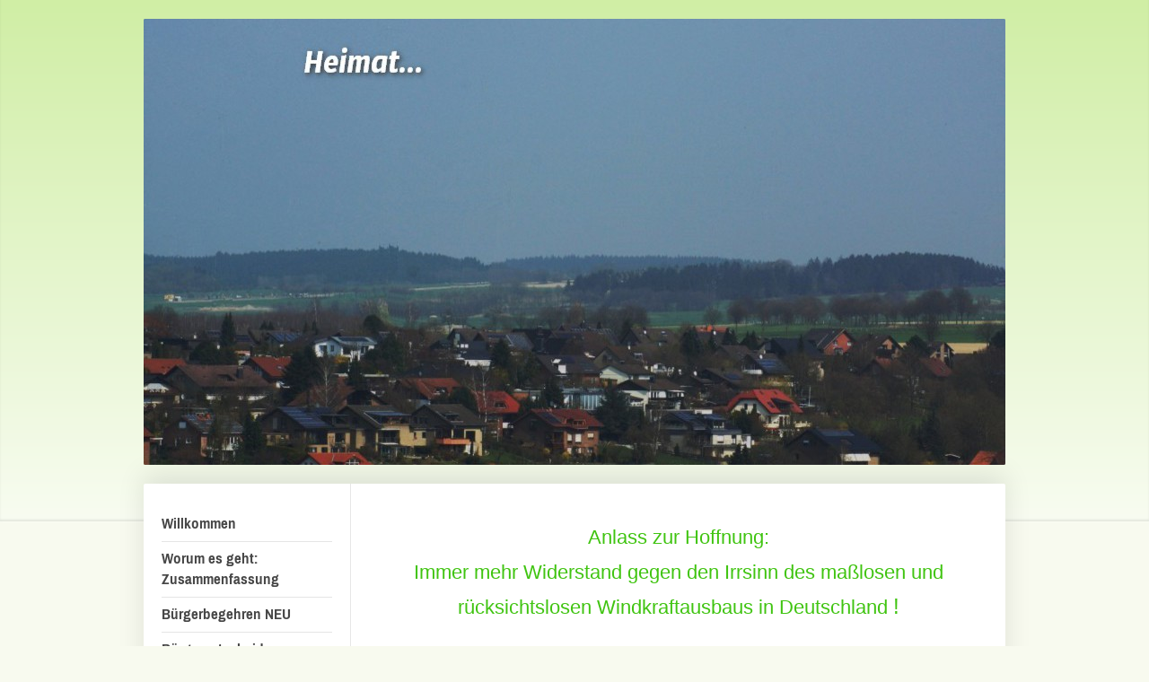

--- FILE ---
content_type: text/html; charset=UTF-8
request_url: https://www.rettet-tiefenbachs-waelder.de/hoffnung/
body_size: 7793
content:
<!DOCTYPE html>
<html lang="de"  ><head prefix="og: http://ogp.me/ns# fb: http://ogp.me/ns/fb# business: http://ogp.me/ns/business#">
    <meta http-equiv="Content-Type" content="text/html; charset=utf-8"/>
    <meta name="generator" content="IONOS MyWebsite"/>
        
    <link rel="dns-prefetch" href="//cdn.website-start.de/"/>
    <link rel="dns-prefetch" href="//118.mod.mywebsite-editor.com"/>
    <link rel="dns-prefetch" href="https://118.sb.mywebsite-editor.com/"/>
    <link rel="shortcut icon" href="//cdn.website-start.de/favicon.ico"/>
        <title>Rettet Tiefenbachs Wälder - Hoffnung??</title>
    <style type="text/css">@media screen and (max-device-width: 1024px) {.diyw a.switchViewWeb {display: inline !important;}}</style>
    <style type="text/css">@media screen and (min-device-width: 1024px) {
            .mediumScreenDisabled { display:block }
            .smallScreenDisabled { display:block }
        }
        @media screen and (max-device-width: 1024px) { .mediumScreenDisabled { display:none } }
        @media screen and (max-device-width: 568px) { .smallScreenDisabled { display:none } }
                @media screen and (min-width: 1024px) {
            .mobilepreview .mediumScreenDisabled { display:block }
            .mobilepreview .smallScreenDisabled { display:block }
        }
        @media screen and (max-width: 1024px) { .mobilepreview .mediumScreenDisabled { display:none } }
        @media screen and (max-width: 568px) { .mobilepreview .smallScreenDisabled { display:none } }</style>
    <meta name="viewport" content="width=device-width, initial-scale=1, maximum-scale=1, minimal-ui"/>

<meta name="format-detection" content="telephone=no"/>
        <meta name="keywords" content="windkraft, windräder, naturschutz, buchenwald, buche, rotmilan, schwarzmilan, windenergie, schwarzstorch, tiefenbach, braunfels, löhnberg, selters, leun, biskirchen, bissenberg, niedershausen, windrad, windenergieanlage, windkraftanlage, erneuerbare energien, drommershausen, infraschall, tiefschall, fledermaus, barotrauma, schredder, wald, dunkelflaute, trinkwasserschutzgebiet, mineralquellen, enercon, eeg"/>
            <meta name="description" content="Neue Seite"/>
            <meta name="robots" content="index,follow"/>
        <link href="//cdn.website-start.de/templates/2040/style.css?1763478093678" rel="stylesheet" type="text/css"/>
    <link href="https://www.rettet-tiefenbachs-waelder.de/s/style/theming.css?1739962343" rel="stylesheet" type="text/css"/>
    <link href="//cdn.website-start.de/app/cdn/min/group/web.css?1763478093678" rel="stylesheet" type="text/css"/>
<link href="//cdn.website-start.de/app/cdn/min/moduleserver/css/de_DE/common,shoppingbasket?1763478093678" rel="stylesheet" type="text/css"/>
    <link href="//cdn.website-start.de/app/cdn/min/group/mobilenavigation.css?1763478093678" rel="stylesheet" type="text/css"/>
    <link href="https://118.sb.mywebsite-editor.com/app/logstate2-css.php?site=445628279&amp;t=1769280676" rel="stylesheet" type="text/css"/>

<script type="text/javascript">
    /* <![CDATA[ */
var stagingMode = '';
    /* ]]> */
</script>
<script src="https://118.sb.mywebsite-editor.com/app/logstate-js.php?site=445628279&amp;t=1769280676"></script>

    <link href="//cdn.website-start.de/templates/2040/print.css?1763478093678" rel="stylesheet" media="print" type="text/css"/>
    <script type="text/javascript">
    /* <![CDATA[ */
    var systemurl = 'https://118.sb.mywebsite-editor.com/';
    var webPath = '/';
    var proxyName = '';
    var webServerName = 'www.rettet-tiefenbachs-waelder.de';
    var sslServerUrl = 'https://www.rettet-tiefenbachs-waelder.de';
    var nonSslServerUrl = 'http://www.rettet-tiefenbachs-waelder.de';
    var webserverProtocol = 'http://';
    var nghScriptsUrlPrefix = '//118.mod.mywebsite-editor.com';
    var sessionNamespace = 'DIY_SB';
    var jimdoData = {
        cdnUrl:  '//cdn.website-start.de/',
        messages: {
            lightBox: {
    image : 'Bild',
    of: 'von'
}

        },
        isTrial: 0,
        pageId: 425663    };
    var script_basisID = "445628279";

    diy = window.diy || {};
    diy.web = diy.web || {};

        diy.web.jsBaseUrl = "//cdn.website-start.de/s/build/";

    diy.context = diy.context || {};
    diy.context.type = diy.context.type || 'web';
    /* ]]> */
</script>

<script type="text/javascript" src="//cdn.website-start.de/app/cdn/min/group/web.js?1763478093678" crossorigin="anonymous"></script><script type="text/javascript" src="//cdn.website-start.de/s/build/web.bundle.js?1763478093678" crossorigin="anonymous"></script><script type="text/javascript" src="//cdn.website-start.de/app/cdn/min/group/mobilenavigation.js?1763478093678" crossorigin="anonymous"></script><script src="//cdn.website-start.de/app/cdn/min/moduleserver/js/de_DE/common,shoppingbasket?1763478093678"></script>
<script type="text/javascript" src="https://cdn.website-start.de/proxy/apps/static/resource/dependencies/"></script><script type="text/javascript">
                    if (typeof require !== 'undefined') {
                        require.config({
                            waitSeconds : 10,
                            baseUrl : 'https://cdn.website-start.de/proxy/apps/static/js/'
                        });
                    }
                </script><script type="text/javascript" src="//cdn.website-start.de/app/cdn/min/group/pfcsupport.js?1763478093678" crossorigin="anonymous"></script>    <meta property="og:type" content="business.business"/>
    <meta property="og:url" content="https://www.rettet-tiefenbachs-waelder.de/hoffnung/"/>
    <meta property="og:title" content="Rettet Tiefenbachs Wälder - Hoffnung??"/>
            <meta property="og:description" content="Neue Seite"/>
                <meta property="og:image" content="https://www.rettet-tiefenbachs-waelder.de/s/img/emotionheader12219626.jpg"/>
        <meta property="business:contact_data:country_name" content="Deutschland"/>
    
    <meta property="business:contact_data:locality" content="Braunfels"/>
    <meta property="business:contact_data:region" content="300"/>
    <meta property="business:contact_data:email" content="rettet-tiefenbachs-waelder@gmx.de"/>
    <meta property="business:contact_data:postal_code" content="35619"/>
    
    
    
</head>


<body class="body   cc-pagemode-default diyfeNoSidebar diy-market-de_DE" data-pageid="425663" id="page-425663">
    
    <div class="diyw">
        <div class="diyweb diywebSingleNav">
	<div class="diywebContainer">
		<div class="diyfeMobileNav">
		
<nav id="diyfeMobileNav" class="diyfeCA diyfeCA1" role="navigation">
    <a title="Navigation aufklappen/zuklappen">Navigation aufklappen/zuklappen</a>
    <ul class="mainNav1"><li class=" hasSubNavigation"><a data-page-id="399837" href="https://www.rettet-tiefenbachs-waelder.de/" class=" level_1"><span>Willkommen</span></a></li><li class=" hasSubNavigation"><a data-page-id="42687" href="https://www.rettet-tiefenbachs-waelder.de/worum-es-geht-zusammenfassung/" class=" level_1"><span>Worum es geht: Zusammenfassung</span></a></li><li class=" hasSubNavigation"><a data-page-id="530927" href="https://www.rettet-tiefenbachs-waelder.de/bürgerbegehren-neu/" class=" level_1"><span>Bürgerbegehren NEU</span></a><span class="diyfeDropDownSubOpener">&nbsp;</span><div class="diyfeDropDownSubList diyfeCA diyfeCA1"><ul class="mainNav2"><li class=" hasSubNavigation"><a data-page-id="531056" href="https://www.rettet-tiefenbachs-waelder.de/bürgerbegehren-neu/noch-mehr-infos-zum-bürgerbegehren/" class=" level_2"><span>Noch mehr Infos zum Bürgerbegehren</span></a></li></ul></div></li><li class=" hasSubNavigation"><a data-page-id="531391" href="https://www.rettet-tiefenbachs-waelder.de/bürgerentscheid/" class=" level_1"><span>Bürgerentscheid</span></a></li><li class=" hasSubNavigation"><a data-page-id="532618" href="https://www.rettet-tiefenbachs-waelder.de/gerichtsverfahren/" class=" level_1"><span>Gerichtsverfahren</span></a></li><li class=" hasSubNavigation"><a data-page-id="472201" href="https://www.rettet-tiefenbachs-waelder.de/neues-in-braunfels/" class=" level_1"><span>Neues in Braunfels</span></a></li><li class=" hasSubNavigation"><a data-page-id="444408" href="https://www.rettet-tiefenbachs-waelder.de/interessantes/" class=" level_1"><span>Interessantes</span></a></li><li class=" hasSubNavigation"><a data-page-id="399938" href="https://www.rettet-tiefenbachs-waelder.de/situation-in-braunfels-chronologisch/" class=" level_1"><span>Situation in Braunfels (chronologisch)</span></a></li><li class=" hasSubNavigation"><a data-page-id="399939" href="https://www.rettet-tiefenbachs-waelder.de/situation-in-löhnberg-weilburg-und-leun/" class=" level_1"><span>Situation in Löhnberg, Weilburg und Leun</span></a></li><li class=" hasSubNavigation"><a data-page-id="407635" href="https://www.rettet-tiefenbachs-waelder.de/folgen-für-tiefenbach/" class=" level_1"><span>Folgen für Tiefenbach</span></a></li><li class=" hasSubNavigation"><a data-page-id="407728" href="https://www.rettet-tiefenbachs-waelder.de/verantwortung-unserer-stadtpolitiker/" class=" level_1"><span>Verantwortung unserer Stadtpolitiker</span></a></li><li class=" hasSubNavigation"><a data-page-id="66457" href="https://www.rettet-tiefenbachs-waelder.de/zerstörung-des-waldes/" class=" level_1"><span>Zerstörung des Waldes</span></a></li><li class=" hasSubNavigation"><a data-page-id="399940" href="https://www.rettet-tiefenbachs-waelder.de/gefahr-für-seltene-tiere/" class=" level_1"><span>Gefahr für seltene Tiere</span></a></li><li class=" hasSubNavigation"><a data-page-id="531171" href="https://www.rettet-tiefenbachs-waelder.de/gefahr-für-das-wasser/" class=" level_1"><span>Gefahr für das Wasser</span></a></li><li class=" hasSubNavigation"><a data-page-id="399941" href="https://www.rettet-tiefenbachs-waelder.de/infraschall-und-tiefschall/" class=" level_1"><span>Infraschall und Tiefschall</span></a></li><li class=" hasSubNavigation"><a data-page-id="409079" href="https://www.rettet-tiefenbachs-waelder.de/windkraft-gar-nicht-so-öko/" class=" level_1"><span>Windkraft - gar nicht so öko!</span></a></li><li class="current hasSubNavigation"><a data-page-id="425663" href="https://www.rettet-tiefenbachs-waelder.de/hoffnung/" class="current level_1"><span>Hoffnung??</span></a></li><li class=" hasSubNavigation"><a data-page-id="525558" href="https://www.rettet-tiefenbachs-waelder.de/archiv-blog/" class=" level_1"><span>Archiv - Blog</span></a></li><li class=" hasSubNavigation"><a data-page-id="42690" href="https://www.rettet-tiefenbachs-waelder.de/impressum-quellen/" class=" level_1"><span>Impressum/Quellen</span></a></li><li class=" hasSubNavigation"><a data-page-id="231854" href="https://www.rettet-tiefenbachs-waelder.de/disclaimer-datenschutz/" class=" level_1"><span>Disclaimer/Datenschutz</span></a></li></ul></nav>
	</div>
		<div class="diywebEmotionHeader diyfeCA diyfeCA2">
			<div class="diywebLiveArea">
				
<style type="text/css" media="all">
.diyw div#emotion-header {
        max-width: 960px;
        max-height: 497px;
                background: #EEEEEE;
    }

.diyw div#emotion-header-title-bg {
    left: 0%;
    top: 20%;
    width: 100%;
    height: 19%;

    background-color: #a0d280;
    opacity: 0.47;
    filter: alpha(opacity = 46.92);
    display: none;}
.diyw img#emotion-header-logo {
    left: 1.00%;
    top: 0.03%;
    background: transparent;
                border: 1px solid #CCCCCC;
        padding: 0px;
                display: none;
    }

.diyw div#emotion-header strong#emotion-header-title {
    left: 20%;
    top: 20%;
    color: #ffffff;
    display: none;    font: normal bold 36px/120% Helvetica, 'Helvetica Neue', 'Trebuchet MS', sans-serif;
}

.diyw div#emotion-no-bg-container{
    max-height: 497px;
}

.diyw div#emotion-no-bg-container .emotion-no-bg-height {
    margin-top: 51.77%;
}
</style>
<div id="emotion-header" data-action="loadView" data-params="active" data-imagescount="5">
            <img src="https://www.rettet-tiefenbachs-waelder.de/s/img/emotionheader12219626.jpg?1489873094.960px.497px" id="emotion-header-img" alt=""/>
            
        <div id="ehSlideshowPlaceholder">
            <div id="ehSlideShow">
                <div class="slide-container">
                                        <div style="background-color: #EEEEEE">
                            <img src="https://www.rettet-tiefenbachs-waelder.de/s/img/emotionheader12219626.jpg?1489873094.960px.497px" alt=""/>
                        </div>
                                    </div>
            </div>
        </div>


        <script type="text/javascript">
        //<![CDATA[
                diy.module.emotionHeader.slideShow.init({ slides: [{"url":"https:\/\/www.rettet-tiefenbachs-waelder.de\/s\/img\/emotionheader12219626.jpg?1489873094.960px.497px","image_alt":"","bgColor":"#EEEEEE"},{"url":"https:\/\/www.rettet-tiefenbachs-waelder.de\/s\/img\/emotionheader12219626_1.jpg?1489873094.960px.497px","image_alt":"","bgColor":"#EEEEEE"},{"url":"https:\/\/www.rettet-tiefenbachs-waelder.de\/s\/img\/emotionheader12219626_2.jpg?1489873094.960px.497px","image_alt":"","bgColor":"#EEEEEE"},{"url":"https:\/\/www.rettet-tiefenbachs-waelder.de\/s\/img\/emotionheader12219626_3.jpg?1489873094.960px.497px","image_alt":"","bgColor":"#EEEEEE"},{"url":"https:\/\/www.rettet-tiefenbachs-waelder.de\/s\/img\/emotionheader12219626_4.png?1489873094.960px.497px","image_alt":"","bgColor":"#EEEEEE"}] });
        //]]>
        </script>

    
            
        
            
    
    
    
    <script type="text/javascript">
    //<![CDATA[
    (function ($) {
        function enableSvgTitle() {
                        var titleSvg = $('svg#emotion-header-title-svg'),
                titleHtml = $('#emotion-header-title'),
                emoWidthAbs = 960,
                emoHeightAbs = 497,
                offsetParent,
                titlePosition,
                svgBoxWidth,
                svgBoxHeight;

                        if (titleSvg.length && titleHtml.length) {
                offsetParent = titleHtml.offsetParent();
                titlePosition = titleHtml.position();
                svgBoxWidth = titleHtml.width();
                svgBoxHeight = titleHtml.height();

                                titleSvg.get(0).setAttribute('viewBox', '0 0 ' + svgBoxWidth + ' ' + svgBoxHeight);
                titleSvg.css({
                   left: Math.roundTo(100 * titlePosition.left / offsetParent.width(), 3) + '%',
                   top: Math.roundTo(100 * titlePosition.top / offsetParent.height(), 3) + '%',
                   width: Math.roundTo(100 * svgBoxWidth / emoWidthAbs, 3) + '%',
                   height: Math.roundTo(100 * svgBoxHeight / emoHeightAbs, 3) + '%'
                });

                titleHtml.css('visibility','hidden');
                titleSvg.css('visibility','visible');
            }
        }

        
            var posFunc = function($, overrideSize) {
                var elems = [], containerWidth, containerHeight;
                                    elems.push({
                        selector: '#emotion-header-title',
                        overrideSize: true,
                        horPos: 50.29,
                        vertPos: 100                    });
                    lastTitleWidth = $('#emotion-header-title').width();
                                                elems.push({
                    selector: '#emotion-header-title-bg',
                    horPos: 0,
                    vertPos: 100                });
                                
                containerWidth = parseInt('960');
                containerHeight = parseInt('497');

                for (var i = 0; i < elems.length; ++i) {
                    var el = elems[i],
                        $el = $(el.selector),
                        pos = {
                            left: el.horPos,
                            top: el.vertPos
                        };
                    if (!$el.length) continue;
                    var anchorPos = $el.anchorPosition();
                    anchorPos.$container = $('#emotion-header');

                    if (overrideSize === true || el.overrideSize === true) {
                        anchorPos.setContainerSize(containerWidth, containerHeight);
                    } else {
                        anchorPos.setContainerSize(null, null);
                    }

                    var pxPos = anchorPos.fromAnchorPosition(pos),
                        pcPos = anchorPos.toPercentPosition(pxPos);

                    var elPos = {};
                    if (!isNaN(parseFloat(pcPos.top)) && isFinite(pcPos.top)) {
                        elPos.top = pcPos.top + '%';
                    }
                    if (!isNaN(parseFloat(pcPos.left)) && isFinite(pcPos.left)) {
                        elPos.left = pcPos.left + '%';
                    }
                    $el.css(elPos);
                }

                // switch to svg title
                enableSvgTitle();
            };

                        var $emotionImg = jQuery('#emotion-header-img');
            if ($emotionImg.length > 0) {
                // first position the element based on stored size
                posFunc(jQuery, true);

                // trigger reposition using the real size when the element is loaded
                var ehLoadEvTriggered = false;
                $emotionImg.one('load', function(){
                    posFunc(jQuery);
                    ehLoadEvTriggered = true;
                                        diy.module.emotionHeader.slideShow.start();
                                    }).each(function() {
                                        if(this.complete || typeof this.complete === 'undefined') {
                        jQuery(this).load();
                    }
                });

                                noLoadTriggeredTimeoutId = setTimeout(function() {
                    if (!ehLoadEvTriggered) {
                        posFunc(jQuery);
                    }
                    window.clearTimeout(noLoadTriggeredTimeoutId)
                }, 5000);//after 5 seconds
            } else {
                jQuery(function(){
                    posFunc(jQuery);
                });
            }

                        if (jQuery.isBrowser && jQuery.isBrowser.ie8) {
                var longTitleRepositionCalls = 0;
                longTitleRepositionInterval = setInterval(function() {
                    if (lastTitleWidth > 0 && lastTitleWidth != jQuery('#emotion-header-title').width()) {
                        posFunc(jQuery);
                    }
                    longTitleRepositionCalls++;
                    // try this for 5 seconds
                    if (longTitleRepositionCalls === 5) {
                        window.clearInterval(longTitleRepositionInterval);
                    }
                }, 1000);//each 1 second
            }

            }(jQuery));
    //]]>
    </script>

    </div>

			</div>
		</div>
		<div class="diywebContent">
			<div class="diywebLiveArea diyfeCA diyfeCA1">
				<div class="diywebNav diywebNav123">
					<div class="diywebGutter">
						<div class="webnavigation"><ul id="mainNav1" class="mainNav1"><li class="navTopItemGroup_1"><a data-page-id="399837" href="https://www.rettet-tiefenbachs-waelder.de/" class="level_1"><span>Willkommen</span></a></li><li class="navTopItemGroup_2"><a data-page-id="42687" href="https://www.rettet-tiefenbachs-waelder.de/worum-es-geht-zusammenfassung/" class="level_1"><span>Worum es geht: Zusammenfassung</span></a></li><li class="navTopItemGroup_3"><a data-page-id="530927" href="https://www.rettet-tiefenbachs-waelder.de/bürgerbegehren-neu/" class="level_1"><span>Bürgerbegehren NEU</span></a></li><li class="navTopItemGroup_4"><a data-page-id="531391" href="https://www.rettet-tiefenbachs-waelder.de/bürgerentscheid/" class="level_1"><span>Bürgerentscheid</span></a></li><li class="navTopItemGroup_5"><a data-page-id="532618" href="https://www.rettet-tiefenbachs-waelder.de/gerichtsverfahren/" class="level_1"><span>Gerichtsverfahren</span></a></li><li class="navTopItemGroup_6"><a data-page-id="472201" href="https://www.rettet-tiefenbachs-waelder.de/neues-in-braunfels/" class="level_1"><span>Neues in Braunfels</span></a></li><li class="navTopItemGroup_7"><a data-page-id="444408" href="https://www.rettet-tiefenbachs-waelder.de/interessantes/" class="level_1"><span>Interessantes</span></a></li><li class="navTopItemGroup_8"><a data-page-id="399938" href="https://www.rettet-tiefenbachs-waelder.de/situation-in-braunfels-chronologisch/" class="level_1"><span>Situation in Braunfels (chronologisch)</span></a></li><li class="navTopItemGroup_9"><a data-page-id="399939" href="https://www.rettet-tiefenbachs-waelder.de/situation-in-löhnberg-weilburg-und-leun/" class="level_1"><span>Situation in Löhnberg, Weilburg und Leun</span></a></li><li class="navTopItemGroup_10"><a data-page-id="407635" href="https://www.rettet-tiefenbachs-waelder.de/folgen-für-tiefenbach/" class="level_1"><span>Folgen für Tiefenbach</span></a></li><li class="navTopItemGroup_11"><a data-page-id="407728" href="https://www.rettet-tiefenbachs-waelder.de/verantwortung-unserer-stadtpolitiker/" class="level_1"><span>Verantwortung unserer Stadtpolitiker</span></a></li><li class="navTopItemGroup_12"><a data-page-id="66457" href="https://www.rettet-tiefenbachs-waelder.de/zerstörung-des-waldes/" class="level_1"><span>Zerstörung des Waldes</span></a></li><li class="navTopItemGroup_13"><a data-page-id="399940" href="https://www.rettet-tiefenbachs-waelder.de/gefahr-für-seltene-tiere/" class="level_1"><span>Gefahr für seltene Tiere</span></a></li><li class="navTopItemGroup_14"><a data-page-id="531171" href="https://www.rettet-tiefenbachs-waelder.de/gefahr-für-das-wasser/" class="level_1"><span>Gefahr für das Wasser</span></a></li><li class="navTopItemGroup_15"><a data-page-id="399941" href="https://www.rettet-tiefenbachs-waelder.de/infraschall-und-tiefschall/" class="level_1"><span>Infraschall und Tiefschall</span></a></li><li class="navTopItemGroup_16"><a data-page-id="409079" href="https://www.rettet-tiefenbachs-waelder.de/windkraft-gar-nicht-so-öko/" class="level_1"><span>Windkraft - gar nicht so öko!</span></a></li><li class="navTopItemGroup_17"><a data-page-id="425663" href="https://www.rettet-tiefenbachs-waelder.de/hoffnung/" class="current level_1"><span>Hoffnung??</span></a></li><li class="navTopItemGroup_18"><a data-page-id="525558" href="https://www.rettet-tiefenbachs-waelder.de/archiv-blog/" class="level_1"><span>Archiv - Blog</span></a></li><li class="navTopItemGroup_19"><a data-page-id="42690" href="https://www.rettet-tiefenbachs-waelder.de/impressum-quellen/" class="level_1"><span>Impressum/Quellen</span></a></li><li class="navTopItemGroup_20"><a data-page-id="231854" href="https://www.rettet-tiefenbachs-waelder.de/disclaimer-datenschutz/" class="level_1"><span>Disclaimer/Datenschutz</span></a></li></ul></div>
					</div>
				</div>
				<div class="diywebMain">
					<div class="diywebGutter">
						
        <div id="content_area">
        	<div id="content_start"></div>
        	
        
        <div id="matrix_1075960" class="sortable-matrix" data-matrixId="1075960"><div class="n module-type-text diyfeLiveArea "> <h1 style="text-align: center;"><span style="color:#40C411;"><span style="font-size: 22px;">Anlass zur Hoffnung:</span></span></h1>
<h1 style="text-align: center;"><span style="color:#40C411;"><span style="font-size: 22px;">Immer mehr Widerstand gegen den Irrsinn des maßlosen und rücksichtslosen Windkraftausbaus in Deutschland
<span style="font-size: 24px;">!</span></span></span></h1> </div><div class="n module-type-text diyfeLiveArea "> <p> </p>
<p> </p>
<p> </p>
<p><span style="color:#000000;">Immer mehr Menschen in Deutschland wehren sich gegen den völlig aus dem Ruder gelaufenen Ausbau der Windkraft.</span></p>
<p> </p>
<p><span style="font-size:16px;"><strong><span style="color: rgb(54, 200, 42);">Beispiel Merenberg: Über 60 % der Merenberger Wähler stimmten am 18.12.2016 gegen die Errichtung von Windkraftanlagen
im Merenberger Wald!</span></strong></span></p>
<p> </p>
<p><span style="color:#000000;">Immer mehr Menschen erkennen, dass es bei der Windkraft meistens nur noch um sehr viel Geld für einige Wenige geht.</span></p>
<p> </p>
<p><span style="color:#000000;">Die Energiewende und die Zerstörung deutscher Landschaften und Natur durch Windkraft haben eine immer geringere Akzeptanz in der Bevölkerung, wie eine seriöse,
unabhängige Umfrage der Universität Stuttgart im Herbst 2016 zeigt:</span></p>
<p> </p>
<p> </p>
<p> </p>
<p> </p>
<p><span style="font-size:18px;"><strong><span style="color: rgb(244, 67, 54);">Nur mehr geringe Akzeptanz der Windkraft in der Bevölkerung:</span></strong></span></p>
<p> </p>
<p><span style="color:#000000;">Entgegen den „Jubelmeldungen“ aus Lobbykreisen sieht die deutsche Bevölkerung die Energiewende, so wie sie umgesetzt wird, und vor allem auch die Windkraft sehr
differenziert und sehr kritisch.</span></p>
<p><br/>
<span style="color:#000000;">Dies zeigt eine Umfrage der Universität Stuttgart zur Akzeptanz der Energiewende, die im Rahmen des Forschungsprojekts »KomMA-P - Akzeptanz der Energiewende stärken«
unter Leitung des Fraunhofer-Instituts für Solare Energiesysteme durchgeführt wurde.</span></p>
<p> </p>
<p><br/>
<span style="font-size:14px;"><strong><span style="color: rgb(244, 67, 54);">Einige wichtige Ergebnisse:</span></strong></span></p>
<p> </p>
<p> </p>
<p><span style="color:#000000;"><strong>1. Geringe Akzeptanz der Energiewende in der Bevölkerung:</strong></span></p>
<p><br/>
<span style="color:#000000;">-- Nur 29 % der Bevölkerung können als Unterstützer der Energiewende eingestuft werden.</span></p>
<p style="margin-left: 40px;"><br/>
<span style="color:#000000;">Zitat: „<em>Der Gruppe der bedingungslosen Unterstützer*innen der Energiewende stehen damit ebenso große Gruppen der Unentschiedenen und Kritiker*innen
gegenüber.“</em></span></p>
<p><br/>
<span style="color:#000000;">-- Nur 24 % sehen sich selbst als Gewinner der Energiewende.</span></p>
<p><br/>
<span style="color:#000000;">-- Nur 34 % sehen die Vor- und Nachteile der Energiewende zwischen den einzelnen Bürgern als fair verteilt an.</span></p>
<p><br/>
<span style="color:#000000;">-- Nur 27 % glauben, dass beim Bau von erneuerbaren Energieanlagen stets die Interessen aller Betroffenen berücksichtigt werden.</span></p>
<p> </p>
<p> </p>
<p><br/>
<span style="color:#000000;"><strong>2. Geringe Akzeptanz von Windkraftanlagen in der Nähe des Wohnhauses</strong></span></p>
<p><br/>
<span style="color:#000000;">Nur eine Minderheit von 35 % findet einen Windpark in 500 m Entfernung vom Wohnhaus akzeptabel.</span></p>
<p> </p>
<p> </p>
<p> </p>
<p><strong><span style="color:#000000;">3. Große Teile der Bevölkerung sehen erhebliche Nachteile von Windkraftanlagen</span></strong></p>
<p><br/>
<span style="color:#000000;">-- 52 % der Bevölkerung sind der Meinung, dass Windkraftanlagen störende Geräusche verursachen</span></p>
<p><br/>
<span style="color:#000000;">-- 51 % bezweifeln Fairness bei Planungsverfahren für Windkraftanlagen</span></p>
<p><br/>
<span style="color:#000000;">-- 48 % erachten Windkraftanlagen als eine Gefahr für Vögel</span></p>
<p><br/>
<span style="color:#000000;">-- 43 % sehen eine Beeinträchtigung des Landschaftsbildes durch Windkraftanlagen</span></p>
<p> </p>
<p> </p>
<p><span style="font-size:10px;">Quelle:</span></p>
<p><span style="font-size:10px;">"Die gesellschaftliche Wahrnehmung der Energiewende – Ergebnisse einer deutschlandweiten Repräsentativbefragung“<br/>
Marco Sonnberger und Michael Ruddat unter Mitwirkung von Oliver Wedderhoff und Antje Salup (Fraunhofer-Institut für Solare Energiesysteme ISE). Universität Stuttgart. DIALOGIK gemeinnützige GmbH,
Stuttgart. September 2016.<br/>
Webadresse: http://ruhrkultour.de/wp-content/uploads/2016/10/Sonnberger-Ruddat-2016-Die-gesellschaftliche-Wahrnehmung-der-Energiewende.pdf</span></p>
<p> </p>
<p> </p>
<p> </p>
<p> </p>
<p><span style="font-size:16px;"><strong><span style="color: rgb(0, 0, 0);">Wir glauben, dass diese Umfrage zeigt:</span></strong></span></p>
<p> </p>
<p><span style="color:#F44336;"><span style="font-size: 16px;"><strong>Immer mehr Menschen durchschauen die Sprechblasen von Ideologen und die Interessen von
Industriegiganten.</strong></span></span></p>
<p> </p>
<p><span style="font-size:16px;"><strong><span style="color: rgb(0, 0, 0);">Die besseren und sachlicheren Argumente der vielen  Kämpfer gegen sinnlose Naturzerstörung und Landschaftsvernichtung
zeigen allmählich Wirkung.</span></strong></span></p>
<p> </p>
<p> </p>
<p> </p>
<p><span style="font-size:16px;"><strong><span style="color: rgb(0, 0, 0);">Hoffen wir also, dass sich die vielen Bürger mit ihren berechtigten Argumenten und  ihrem Sachverstand nun endlich
Gehör verschaffen können bei den verantwortlichen Politikern!</span></strong></span></p>
<p> </p>
<p> </p>
<p> </p>
<p> </p> </div><div class="n module-type-text diyfeLiveArea "> <p><span style="color:#40C411;"><span style="font-size: 20px;"><strong>Noch ein Anlass zur Hoffnung: Es gibt auch vernünftige und verantwortungsbewusste Politiker (hoffentlich immer
mehr)!</strong></span></span></p>
<p style="language:de;margin-top:0pt;margin-bottom:0pt;margin-left:0in;text-align:left;direction:ltr;unicode-bidi:embed;word-break:normal;punctuation-wrap:hanging;"> </p>
<p style="language:de;margin-top:0pt;margin-bottom:0pt;margin-left:0in;text-align:left;direction:ltr;unicode-bidi:embed;word-break:normal;punctuation-wrap:hanging;"> </p>
<p style="language:de;margin-top:0pt;margin-bottom:0pt;margin-left:0in;text-align:left;direction:ltr;unicode-bidi:embed;word-break:normal;punctuation-wrap:hanging;"> </p>
<p><span style="font-size:14px;"><span style="color: rgb(0, 0, 0);"><strong>Oliver Jedynak (CDU Bad Homburg):</strong></span></span></p>
<p> </p>
<p><span style="font-size:14px;"><em><span style="color: rgb(0, 0, 0);">„Die Abholzung beachtlicher Waldflächen und die Gefährdung des Trinkwasserschutzgebietes sowie der Frischluftschneise wären bei
einer Umsetzung der Pläne eine ökologische Katastrophe“</span></em></span></p>
<p> </p>
<p> </p>
<p> </p>
<p><span style="font-size:14px;"><strong><span style="color: rgb(0, 0, 0);">Jochen Kilp (FDP Hochtaunus):</span></strong></span></p>
<p> </p>
<p><span style="font-size:14px;"><em><span style="color: rgb(0, 0, 0);">„Besonders unsere Taunuswälder müssen als unzerschnittene Räume für Naherholung und Tourismus erhalten
bleiben.“</span></em></span></p>
<p> </p>
<p> </p>
<p> </p>
<p><span style="font-size:14px;"><strong><span style="color: rgb(0, 0, 0);">Landrat Wolfgang Blasig (SPD Potsdam-Mittelmark):</span></strong></span></p>
<p> </p>
<p><span style="font-size:14px;"><em><span style="color: rgb(0, 0, 0);">„Windräder im Wald – das ist gaga“</span></em></span></p>
<p> </p>
<p> </p>
<p><span style="font-size:10px;"><span style="color: rgb(0, 0, 0);">Zitate der Politiker in alphabetischer Reihenfolge des Parteinamens.</span></span></p> </div></div>
        
        
        </div>
					</div>
				</div>
				<div class="diywebSecondary diyfeCA diyfeCA3">
					<div class="diywebSidebar">
						<div class="diywebGutter">
							
						</div>
					</div><!-- .diywebSidebar -->
				</div>
			</div>
		</div><!-- .diywebContent -->
		<div class="diywebFooter">
			<div class="diywebLiveArea">
				<div class="diywebGutter">
					<div id="contentfooter">
    <div class="leftrow">
                        <a rel="nofollow" href="javascript:window.print();">
                    <img class="inline" height="14" width="18" src="//cdn.website-start.de/s/img/cc/printer.gif" alt=""/>
                    Druckversion                </a> <span class="footer-separator">|</span>
                <a href="https://www.rettet-tiefenbachs-waelder.de/sitemap/">Sitemap</a>
            </div>
    <script type="text/javascript">
        window.diy.ux.Captcha.locales = {
            generateNewCode: 'Neuen Code generieren',
            enterCode: 'Bitte geben Sie den Code ein'
        };
        window.diy.ux.Cap2.locales = {
            generateNewCode: 'Neuen Code generieren',
            enterCode: 'Bitte geben Sie den Code ein'
        };
    </script>
    <div class="rightrow">
                <p><a class="diyw switchViewWeb" href="javascript:switchView('desktop');">Webansicht</a><a class="diyw switchViewMobile" href="javascript:switchView('mobile');">Mobile-Ansicht</a></p>
                <span class="loggedin">
            <a rel="nofollow" id="logout" href="https://118.sb.mywebsite-editor.com/app/cms/logout.php">Logout</a> <span class="footer-separator">|</span>
            <a rel="nofollow" id="edit" href="https://118.sb.mywebsite-editor.com/app/445628279/425663/">Seite bearbeiten</a>
        </span>
    </div>
</div>


				</div>
			</div>
		</div><!-- .diywebFooter -->
	</div><!-- .diywebContainer -->
</div><!-- .diyweb -->    </div>

    
    </body>


<!-- rendered at Fri, 19 Dec 2025 21:26:55 +0100 -->
</html>
